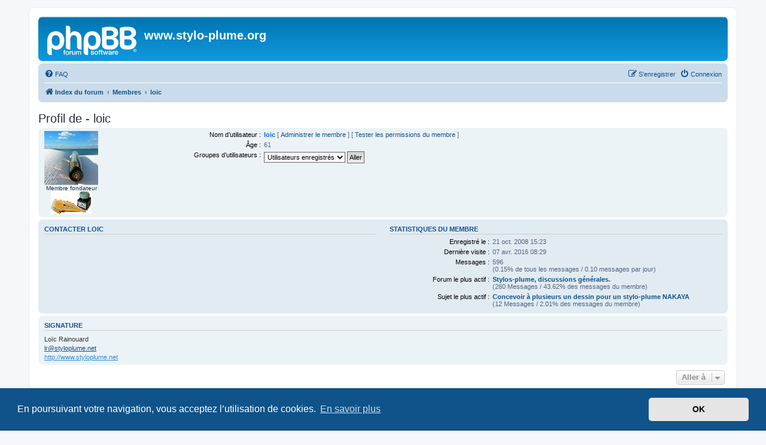

--- FILE ---
content_type: text/html; charset=UTF-8
request_url: https://stylo-plume.org/memberlist.php?mode=viewprofile&u=2&sid=439bd80655abcb8378616f421ceda91e
body_size: 4011
content:
<!DOCTYPE html>
<html dir="ltr" lang="fr">
<head>
<meta charset="utf-8" />
<meta http-equiv="X-UA-Compatible" content="IE=edge">
<meta name="viewport" content="width=device-width, initial-scale=1" />

<title>www.stylo-plume.org - Profil de - loic</title>


	<link rel="canonical" href="https://stylo-plume.org/memberlist.php?mode=viewprofile&amp;u=2">

<!--
	phpBB style name: prosilver
	Based on style:   prosilver (this is the default phpBB3 style)
	Original author:  Tom Beddard ( http://www.subBlue.com/ )
	Modified by:
-->

<link href="./assets/css/font-awesome.min.css?assets_version=14" rel="stylesheet">
<link href="./styles/prosilver/theme/stylesheet.css?assets_version=14" rel="stylesheet">
<link href="./styles/prosilver/theme/fr/stylesheet.css?assets_version=14" rel="stylesheet">



	<link href="./assets/cookieconsent/cookieconsent.min.css?assets_version=14" rel="stylesheet">

<!--[if lte IE 9]>
	<link href="./styles/prosilver/theme/tweaks.css?assets_version=14" rel="stylesheet">
<![endif]-->





</head>
<body id="phpbb" class="nojs notouch section-memberlist ltr ">


<div id="wrap" class="wrap">
	<a id="top" class="top-anchor" accesskey="t"></a>
	<div id="page-header">
		<div class="headerbar" role="banner">
					<div class="inner">

			<div id="site-description" class="site-description">
		<a id="logo" class="logo" href="./index.php?sid=ca464b6a8b4ff6802ffb3f892e4e915b" title="Index du forum">
					<span class="site_logo"></span>
				</a>
				<h1>www.stylo-plume.org</h1>
				<p></p>
				<p class="skiplink"><a href="#start_here">Vers le contenu</a></p>
			</div>

									
			</div>
					</div>
				<div class="navbar" role="navigation">
	<div class="inner">

	<ul id="nav-main" class="nav-main linklist" role="menubar">

		<li id="quick-links" class="quick-links dropdown-container responsive-menu hidden" data-skip-responsive="true">
			<a href="#" class="dropdown-trigger">
				<i class="icon fa-bars fa-fw" aria-hidden="true"></i><span>Accès rapide</span>
			</a>
			<div class="dropdown">
				<div class="pointer"><div class="pointer-inner"></div></div>
				<ul class="dropdown-contents" role="menu">
					
					
										<li class="separator"></li>

									</ul>
			</div>
		</li>

				<li data-skip-responsive="true">
			<a href="/app.php/help/faq?sid=ca464b6a8b4ff6802ffb3f892e4e915b" rel="help" title="Foire aux questions (Questions posées fréquemment)" role="menuitem">
				<i class="icon fa-question-circle fa-fw" aria-hidden="true"></i><span>FAQ</span>
			</a>
		</li>
						
			<li class="rightside"  data-skip-responsive="true">
			<a href="./ucp.php?mode=login&amp;redirect=memberlist.php%3Fmode%3Dviewprofile%26u%3D2&amp;sid=ca464b6a8b4ff6802ffb3f892e4e915b" title="Connexion" accesskey="x" role="menuitem">
				<i class="icon fa-power-off fa-fw" aria-hidden="true"></i><span>Connexion</span>
			</a>
		</li>
					<li class="rightside" data-skip-responsive="true">
				<a href="./ucp.php?mode=register&amp;sid=ca464b6a8b4ff6802ffb3f892e4e915b" role="menuitem">
					<i class="icon fa-pencil-square-o  fa-fw" aria-hidden="true"></i><span>S’enregistrer</span>
				</a>
			</li>
						</ul>

	<ul id="nav-breadcrumbs" class="nav-breadcrumbs linklist navlinks" role="menubar">
				
		
		<li class="breadcrumbs" itemscope itemtype="https://schema.org/BreadcrumbList">

			
							<span class="crumb" itemtype="https://schema.org/ListItem" itemprop="itemListElement" itemscope><a itemprop="item" href="./index.php?sid=ca464b6a8b4ff6802ffb3f892e4e915b" accesskey="h" data-navbar-reference="index"><i class="icon fa-home fa-fw"></i><span itemprop="name">Index du forum</span></a><meta itemprop="position" content="1" /></span>

											
								<span class="crumb" itemtype="https://schema.org/ListItem" itemprop="itemListElement" itemscope><a itemprop="item" href="./memberlist.php?sid=ca464b6a8b4ff6802ffb3f892e4e915b"><span itemprop="name">Membres</span></a><meta itemprop="position" content="2" /></span>
															
								<span class="crumb" itemtype="https://schema.org/ListItem" itemprop="itemListElement" itemscope><a itemprop="item" href="./memberlist.php?mode=viewprofile&u=2&amp;sid=ca464b6a8b4ff6802ffb3f892e4e915b"><span itemprop="name">loic</span></a><meta itemprop="position" content="3" /></span>
							
					</li>

		
			</ul>

	</div>
</div>
	</div>

	
	<a id="start_here" class="anchor"></a>
	<div id="page-body" class="page-body" role="main">
		
		
<h2 class="memberlist-title">Profil de - loic</h2>


<form method="post" action="./memberlist.php?mode=group&amp;sid=ca464b6a8b4ff6802ffb3f892e4e915b" id="viewprofile">
<div class="panel bg1">
	<div class="inner">

			<dl class="left-box">
			<dt class="profile-avatar"><img class="avatar" src="./download/file.php?avatar=2_1224690478.jpg" width="90" height="90" alt="Avatar du membre" /></dt>
						<dd style="text-align: center;">Membre fondateur</dd>			<dd style="text-align: center;"><img src="./images/ranks/fondateurs.gif" alt="Membre fondateur" title="Membre fondateur" /></dd>					</dl>
	
	<dl class="left-box details profile-details">
		<dt>Nom d’utilisateur :</dt>
		<dd>
			<span style="color: #0066FF; font-weight: bold;">loic</span>						 [ <a href="./adm/index.php?i=users&amp;mode=overview&amp;u=2&amp;sid=ca464b6a8b4ff6802ffb3f892e4e915b">Administrer le membre</a> ]						 [ <a href="./ucp.php?mode=switch_perm&amp;u=2&amp;hash=efe82d6f&amp;sid=ca464b6a8b4ff6802ffb3f892e4e915b">Tester les permissions du membre</a> ]		</dd>
						<dt>Âge :</dt> <dd>61</dd>		<dt>Groupes d’utilisateurs :</dt> <dd><select name="g"><option value="2" selected="selected">Utilisateurs enregistrés</option></select> <input type="submit" name="submit" value="Aller" class="button2" /></dd>													</dl>

	</div>
</div>

<div class="panel bg2">
	<div class="inner">

	<div class="column1">
		<h3>Contacter loic</h3>

		<dl class="details">
																</dl>
	</div>

	<div class="column2">
		<h3>Statistiques du membre</h3>
		<dl class="details">
						<dt>Enregistré le :</dt> <dd>21 oct. 2008 15:23</dd>
			<dt>Dernière visite :</dt> <dd>07 avr. 2016 08:29</dd>
						<dt>Messages :</dt>
				<dd>596 					<br />(0.15% de tous les messages / 0.10 messages par jour)									</dd>
							<dt>Forum le plus actif :</dt> <dd><strong><a href="./viewforum.php?f=7&amp;sid=ca464b6a8b4ff6802ffb3f892e4e915b">Stylos-plume, discussions générales.</a></strong><br />(260 Messages / 43.62% des messages du membre)</dd>
				<dt>Sujet le plus actif :</dt> <dd><strong><a href="./viewtopic.php?t=104&amp;sid=ca464b6a8b4ff6802ffb3f892e4e915b">Concevoir à plusieurs un dessin pour un stylo-plume NAKAYA</a></strong><br />(12 Messages / 2.01% des messages du membre)</dd>
								</dl>
	</div>

	</div>
</div>

<div class="panel bg1">
	<div class="inner">

		<h3>Signature</h3>

		<div class="postbody"><div class="signature standalone">Loïc Rainouard<br>
<a href="mailto:lr@styloplume.net">lr@styloplume.net</a><br>
<a href="http://www.styloplume.net" class="postlink">http://www.styloplume.net</a></div></div>

	</div>
</div>

</form>



<div class="action-bar actions-jump">
	
		<div class="jumpbox dropdown-container dropdown-container-right dropdown-up dropdown-left dropdown-button-control" id="jumpbox">
			<span title="Aller à" class="button button-secondary dropdown-trigger dropdown-select">
				<span>Aller à</span>
				<span class="caret"><i class="icon fa-sort-down fa-fw" aria-hidden="true"></i></span>
			</span>
		<div class="dropdown">
			<div class="pointer"><div class="pointer-inner"></div></div>
			<ul class="dropdown-contents">
																				<li><a href="./viewforum.php?f=4&amp;sid=ca464b6a8b4ff6802ffb3f892e4e915b" class="jumpbox-forum-link"> <span> Annonces, suggestions, nouveautés, vie du forum.</span></a></li>
																<li><a href="./viewforum.php?f=21&amp;sid=ca464b6a8b4ff6802ffb3f892e4e915b" class="jumpbox-cat-link"> <span> Catégorie : Encres</span></a></li>
																<li><a href="./viewforum.php?f=3&amp;sid=ca464b6a8b4ff6802ffb3f892e4e915b" class="jumpbox-sub-link"><span class="spacer"></span> <span>&#8627; &nbsp; Encres, discussions générales.</span></a></li>
																<li><a href="./viewforum.php?f=22&amp;sid=ca464b6a8b4ff6802ffb3f892e4e915b" class="jumpbox-sub-link"><span class="spacer"></span> <span>&#8627; &nbsp; Encres, nuanciers et essais.</span></a></li>
																<li><a href="./viewforum.php?f=38&amp;sid=ca464b6a8b4ff6802ffb3f892e4e915b" class="jumpbox-cat-link"> <span> Catégorie : Divers</span></a></li>
																<li><a href="./viewforum.php?f=37&amp;sid=ca464b6a8b4ff6802ffb3f892e4e915b" class="jumpbox-sub-link"><span class="spacer"></span> <span>&#8627; &nbsp; Le sujet du dimanche (SDD)</span></a></li>
																<li><a href="./viewforum.php?f=39&amp;sid=ca464b6a8b4ff6802ffb3f892e4e915b" class="jumpbox-sub-link"><span class="spacer"></span> <span>&#8627; &nbsp; Objectif Plume</span></a></li>
																<li><a href="./viewforum.php?f=43&amp;sid=ca464b6a8b4ff6802ffb3f892e4e915b" class="jumpbox-sub-link"><span class="spacer"></span> <span>&#8627; &nbsp; Cinéma !</span></a></li>
																<li><a href="./viewforum.php?f=20&amp;sid=ca464b6a8b4ff6802ffb3f892e4e915b" class="jumpbox-cat-link"> <span> Catégorie : Stylos-plume</span></a></li>
																<li><a href="./viewforum.php?f=7&amp;sid=ca464b6a8b4ff6802ffb3f892e4e915b" class="jumpbox-sub-link"><span class="spacer"></span> <span>&#8627; &nbsp; Stylos-plume, discussions générales.</span></a></li>
																<li><a href="./viewforum.php?f=29&amp;sid=ca464b6a8b4ff6802ffb3f892e4e915b" class="jumpbox-sub-link"><span class="spacer"></span> <span>&#8627; &nbsp; Stylos-plume vintage, discussions.</span></a></li>
																<li><a href="./viewforum.php?f=26&amp;sid=ca464b6a8b4ff6802ffb3f892e4e915b" class="jumpbox-sub-link"><span class="spacer"></span> <span>&#8627; &nbsp; Stylos-plume, essais.</span></a></li>
																<li><a href="./viewforum.php?f=8&amp;sid=ca464b6a8b4ff6802ffb3f892e4e915b" class="jumpbox-sub-link"><span class="spacer"></span> <span>&#8627; &nbsp; Plumes et calligraphie.</span></a></li>
																<li><a href="./viewforum.php?f=9&amp;sid=ca464b6a8b4ff6802ffb3f892e4e915b" class="jumpbox-sub-link"><span class="spacer"></span> <span>&#8627; &nbsp; Entretien, technique, réparations : questions, conseils.</span></a></li>
																<li><a href="./viewforum.php?f=12&amp;sid=ca464b6a8b4ff6802ffb3f892e4e915b" class="jumpbox-sub-link"><span class="spacer"></span> <span>&#8627; &nbsp; Papeterie et accessoires : discussions générales.</span></a></li>
																<li><a href="./viewforum.php?f=51&amp;sid=ca464b6a8b4ff6802ffb3f892e4e915b" class="jumpbox-sub-link"><span class="spacer"></span> <span>&#8627; &nbsp; Demande de conseils &quot;achat&quot;</span></a></li>
																<li><a href="./viewforum.php?f=27&amp;sid=ca464b6a8b4ff6802ffb3f892e4e915b" class="jumpbox-cat-link"> <span> Catégorie : Petites annonces, échanges</span></a></li>
																<li><a href="./viewforum.php?f=10&amp;sid=ca464b6a8b4ff6802ffb3f892e4e915b" class="jumpbox-sub-link"><span class="spacer"></span> <span>&#8627; &nbsp; Ventes et échanges d'occasions et de modèles anciens.</span></a></li>
																<li><a href="./viewforum.php?f=49&amp;sid=ca464b6a8b4ff6802ffb3f892e4e915b" class="jumpbox-sub-link"><span class="spacer"></span> <span>&#8627; &nbsp; Recherches de modèles ou de pièces de rechange.</span></a></li>
																<li><a href="./viewforum.php?f=52&amp;sid=ca464b6a8b4ff6802ffb3f892e4e915b" class="jumpbox-sub-link"><span class="spacer"></span> <span>&#8627; &nbsp; Archives</span></a></li>
											</ul>
		</div>
	</div>

	</div>

			</div>


<div id="page-footer" class="page-footer" role="contentinfo">
	<div class="navbar" role="navigation">
	<div class="inner">

	<ul id="nav-footer" class="nav-footer linklist" role="menubar">
		<li class="breadcrumbs">
									<span class="crumb"><a href="./index.php?sid=ca464b6a8b4ff6802ffb3f892e4e915b" data-navbar-reference="index"><i class="icon fa-home fa-fw" aria-hidden="true"></i><span>Index du forum</span></a></span>					</li>
		
				<li class="rightside">Heures au format <span title="UTC+1">UTC+01:00</span></li>
							<li class="rightside">
				<a href="./ucp.php?mode=delete_cookies&amp;sid=ca464b6a8b4ff6802ffb3f892e4e915b" data-ajax="true" data-refresh="true" role="menuitem">
					<i class="icon fa-trash fa-fw" aria-hidden="true"></i><span>Supprimer les cookies</span>
				</a>
			</li>
																<li class="rightside" data-last-responsive="true">
				<a href="./memberlist.php?mode=contactadmin&amp;sid=ca464b6a8b4ff6802ffb3f892e4e915b" role="menuitem">
					<i class="icon fa-envelope fa-fw" aria-hidden="true"></i><span>Nous contacter</span>
				</a>
			</li>
			</ul>

	</div>
</div>

	<div class="copyright">
				<p class="footer-row">
			<span class="footer-copyright">Développé par <a href="https://www.phpbb.com/">phpBB</a>&reg; Forum Software &copy; phpBB Limited</span>
		</p>
				<p class="footer-row">
			<span class="footer-copyright">Traduit par <a href="https://www.phpbb-fr.com">phpBB-fr.com</a></span>
		</p>
						<p class="footer-row" role="menu">
			<a class="footer-link" href="./ucp.php?mode=privacy&amp;sid=ca464b6a8b4ff6802ffb3f892e4e915b" title="Confidentialité" role="menuitem">
				<span class="footer-link-text">Confidentialité</span>
			</a>
			|
			<a class="footer-link" href="./ucp.php?mode=terms&amp;sid=ca464b6a8b4ff6802ffb3f892e4e915b" title="Conditions" role="menuitem">
				<span class="footer-link-text">Conditions</span>
			</a>
		</p>
					</div>

	<div id="darkenwrapper" class="darkenwrapper" data-ajax-error-title="Erreur AJAX" data-ajax-error-text="Quelque chose s’est mal passé lors du traitement de votre demande." data-ajax-error-text-abort="Requête annulée par l’utilisateur." data-ajax-error-text-timeout="Votre demande a expiré. Essayez à nouveau." data-ajax-error-text-parsererror="Quelque chose s’est mal passé lors du traitement de votre demande et le serveur a renvoyé une réponse invalide.">
		<div id="darken" class="darken">&nbsp;</div>
	</div>

	<div id="phpbb_alert" class="phpbb_alert" data-l-err="Erreur" data-l-timeout-processing-req="Délai d’attente de la demande dépassé.">
		<a href="#" class="alert_close">
			<i class="icon fa-times-circle fa-fw" aria-hidden="true"></i>
		</a>
		<h3 class="alert_title">&nbsp;</h3><p class="alert_text"></p>
	</div>
	<div id="phpbb_confirm" class="phpbb_alert">
		<a href="#" class="alert_close">
			<i class="icon fa-times-circle fa-fw" aria-hidden="true"></i>
		</a>
		<div class="alert_text"></div>
	</div>
</div>

</div>

<div>
	<a id="bottom" class="anchor" accesskey="z"></a>
	</div>

<script src="./assets/javascript/jquery-3.6.0.min.js?assets_version=14"></script>
<script src="./assets/javascript/core.js?assets_version=14"></script>

	<script src="./assets/cookieconsent/cookieconsent.min.js?assets_version=14"></script>
	<script>
		if (typeof window.cookieconsent === "object") {
			window.addEventListener("load", function(){
				window.cookieconsent.initialise({
					"palette": {
						"popup": {
							"background": "#0F538A"
						},
						"button": {
							"background": "#E5E5E5"
						}
					},
					"theme": "classic",
					"content": {
						"message": "En\u0020poursuivant\u0020votre\u0020navigation,\u0020vous\u0020acceptez\u0020l\u2019utilisation\u0020de\u0020cookies.",
						"dismiss": "OK",
						"link": "En\u0020savoir\u0020plus",
						"href": "./ucp.php?mode=privacy&amp;sid=ca464b6a8b4ff6802ffb3f892e4e915b"
					}
				});
			});
		}
	</script>


<script src="./styles/prosilver/template/forum_fn.js?assets_version=14"></script>
<script src="./styles/prosilver/template/ajax.js?assets_version=14"></script>



</body>
</html>
